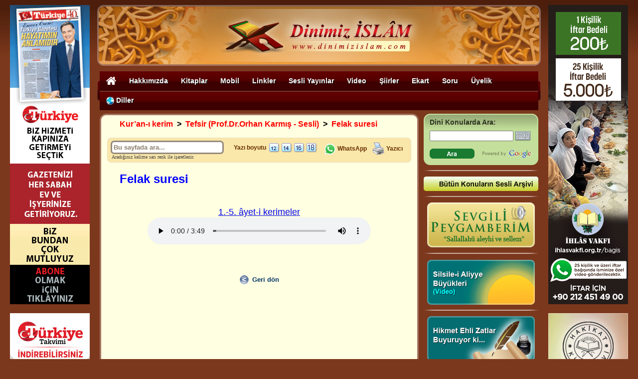

--- FILE ---
content_type: text/html
request_url: https://dinimizislam.com/detay.asp?Aid=4629
body_size: 11866
content:


<!DOCTYPE html PUBLIC "-//W3C//DTD XHTML 1.0 Transitional//EN" "http://www.w3.org/TR/xhtml1/DTD/xhtml1-transitional.dtd">
<html lang="tr">
<head>
<meta charset="utf-8">
<meta name="viewport" content="width=1366, initial-scale=0" />



<title>Felak suresi - Dinimiz İslam</title>

<meta name="description" content=" 1.-5. âyet-i kerimeler ">

<meta name="author" content="dinimiz islam" />
<link rel="canonical" href="https://dinimizislam.com/detay.asp?Aid=4629" />


<meta property="og:locale" content="tr_TR" />
<meta property="og:type" content="article" />
<meta property="og:title" content="Felak suresi - Dinimiz İslam" />

<meta property="og:description" content=" 1.-5. âyet-i kerimeler " />

<meta property="og:url" content="https://dinimizislam.com/detay.asp?Aid=4629" />
<meta property="og:image" content="https://dinimizislam.com/Resimler/dinimiz_islam_logo_sosyal_medya.jpg" />
<meta property="og:site_name" content="dinimizislam.com" />

<meta name="twitter:card" content="summary">

<meta name="twitter:description" content=" 1.-5. âyet-i kerimeler ">

<meta name="twitter:title" content="Felak suresi - Dinimiz İslam">
<meta name="twitter:domain" content="Dinimiz İslam">
<meta name="twitter:image" content="https://dinimizislam.com/Resimler/dinimiz_islam_logo_sosyal_medya.jpg">



<script type="application/ld+json">
{
  "@context": "http://schema.org",
  "inLanguage": "tr-TR",
  "mainEntityOfPage": "https://dinimizislam.com/detay.asp?Aid=4629",
  "@type": "NewsArticle",
  "headline": "Felak suresi",
  "datePublished": "2008-10-15T00:00:00+03:00",
  "dateModified": "2008-10-15T00:00:00+03:00",
  "description": " 1.-5. âyet-i kerimeler ",
  "articleBody": " 1.-5. âyet-i kerimeler ",
  "author": { "@type": "Person", "name": "dinimizislam", "url": "https://dinimizislam.com" },
  "image": { "@type": "ImageObject", "url": "https://dinimizislam.com/Resimler/dinimiz_islam_logo_sosyal_medya.jpg", "width": "700", "height": "400" },
  "publisher": { "@type": "Organization", "name": "Dinimiz İslam",
    "logo": { "@type": "ImageObject", "url": "https://dinimizislam.com/Resimler/Dinimiz_Islam_Logo_Small.png", "width": "362", "height": "64" }
  }
}
</script>



<script src="https://code.jquery.com/jquery-1.11.0.min.js"></script>

<script type="text/javascript">
function setFont12(){document.getElementById("content").style.font="16px arial";}
function setFont14(){document.getElementById("content").style.font="18px arial";}
function setFont16(){document.getElementById("content").style.font="20px arial";}
function setFont18(){document.getElementById("content").style.font="22px arial";}
</script>

<link rel="shortcut icon" href="https://dinimizislam.com/dinimizislam_icon3.png">
<link href="style.css" rel="stylesheet" type="text/css">

</head>

<body bgcolor="#7C381D" leftmargin="0" topmargin="0">

<div style="background-image:url('Resimler/zemin_logobar.gif')">

<div style="position:relative; margin:auto; width:890px;">

<div style="position:absolute; left:-175px; top:10px;">

<a href="https://www.turkiyegazetesi.com.tr/abone" target="_blank"><img src="https://dinimizislam.com/Resimler/Banners/turkiyegazetesi.gif?v=1.5" width="160" height="600" border="0" /></a>
<br><br>

<!--<a href="https://bit.ly/NamazVaktiApp" target="_blank"><img src="https://dinimizislam.com/Resimler/Banners/NamazVakti_App_SM_160x600_v4.gif" width="160" height="600" border="0" /></a>
<br><br>-->



<!--<a href="https://ihlasvakfi.org.tr/bagis/#Kurban-Bagisi" target="_blank"><img src="https://dinimizislam.com/Resimler/Banners/ih_adak_160_2020.jpg" width="160" height="600" border="0" /></a>-->



<a href="https://dinimizislam.com/detay.asp?Aid=14959" target="_blank"><img src="https://dinimizislam.com/Resimler/Banners/Turkiye_Takvimi/160x600_Android.jpg?v=2.1" width="160" height="600" border="0" /></a>

</div>

<div style="position:absolute; left:905px; top:10px;">



<a href="https://www.ihlasvakfi.org.tr/bagis" target="_blank"><img src="https://dinimizislam.com/Resimler/Banners/Iftar2026/160x600.gif" width="160" height="600" border="0" /></a>

<br><br>

<a href="https://www.hakikatkitabevi.net/books.php?listBook=tr&HKLanguage=tr" target="_blank"><img src="https://dinimizislam.com/Resimler/Banners/kitaplar.gif?v=7.0" width="160" height="600" border="0" /></a>

<br><br>

<!--<a href="https://www.ihlasvakfi.org.tr/bagis/zekat-bagisi-277.html" target="_blank"><img src="https://dinimizislam.com/Resimler/Banners/Zekat2025/160x600.gif" width="160" height="600" border="0" /></a>-->

<!--<a href="https://www.ihlasvakfi.org.tr/bagis/#Kurban-Bagisi" target="_blank"><img src="https://dinimizislam.com/Resimler/Banners/Kurban2025/ihlas_kurban_3.gif" width="160" height="600" border="0" /></a>-->

<!--<a href="https://dinimizislam.com/detay.asp?id=14835" target="_blank"><img src="https://dinimizislam.com/Resimler/Banners/NamazVakti_App_SM_160x600_v5.gif" width="160" height="600" border="0" /></a>-->

</div>
	
	<table width="890" border="0" align="center" cellpadding="0" cellspacing="0">
	  <tr> 
	    <td colspan="3"><img src="https://dinimizislam.com/Resimler/blank.gif" width="890" height="10"></td>
	  </tr>
	  	  <tr> 
	    <td><a href="https://dinimizislam.com"><img src="https://dinimizislam.com/Resimler/dinimizislam_logobar.png" width="890" height="122" border="0"></a></td>
	  </tr>
	</table>
	
	</div>
</div><link href="https://dinimizislam.com/Css/Style_Top_Nav.css?v=1.5" rel="stylesheet" type="text/css">

<!--%%%%%%%%%%%% QuickMenu JavaScript %%%%%%%%%%%*-->

<!-- Core Menu Code -->
<script type="text/JavaScript" src="https://dinimizislam.com/Js/qm.js"></script>

<!-- Add-On Core Code (Remove when not using any add-on's) -->
<style type="text/css">
.qmfv{visibility:visible !important;}.qmfh{visibility:hidden !important;}
</style>
<script type="text/JavaScript">var qmad = new Object();qmad.bvis="";qmad.bhide="";qmad.bhover="";</script>

<!-- Add-On Settings -->
<script type="text/JavaScript">

    /*Menu 0 Settings*/
    var a = qmad.qm0 = new Object();

    //the CSS accessible class name for the shadow element is 'qmshadow'
    a.shadow_offset = 5;
    a.shadow_color = "#333333";
    a.shadow_opacity = .5
    
</script>

<!-- Optional Add-On's (Must appear after core menu code) -->
<script type="text/JavaScript" src="https://dinimizislam.com/Js/qm_drop_shadow.js"></script>

<!--%%%%%%%%%%%% QuickMenu Styles [Keep in head for full validation!] %%%%%%%%%%%-->

<table width="890" border="0" align="center" cellpadding="0" cellspacing="0">
  <tr> 
    <td><img src="/Resimler/blank.gif" width="880" height="10"></td>
  </tr>
  <tr> 
    <td><table width="890" border="0" cellspacing="0" cellpadding="0">
      <tr>
        <td width="5"><img src="/Resimler/DB_xMenu_Sol.png" width="5" height="41" /></td>
        <td width="880" background="/Resimler/DB_xMenu_Bg.png"><table width="880" border="0" cellspacing="0" cellpadding="0">
          <tr>
            <td>
            
			<div id="menu-container" style="position:relative; z-index:4">

           <div id="menu-opaquetext">
             
				<div style="float:left; width:880px;">
          
                <!--%%%%%%%%%%%% QuickMenu Stucture %%%%%%%%%%%*-->
    
                  <div id="qm0" class="qmmc">

                        <a href="https://dinimizislam.com/" title="Ana Sayfa"><img src="/Resimler/home_icon.png" border="0" align="absmiddle" width="20" /></a>

                        <a href="https://dinimizislam.com/detay.asp?Aid=13794">Hakkımızda</a>
                    
                            <div>
                            <a href="https://dinimizislam.com/detay.asp?Aid=13794">Açıklama</a>
                            <a href="https://dinimizislam.com/detay.asp?Aid=13795">Kaynak Eserler</a>
                            <a href="https://dinimizislam.com/detay.asp?Aid=13796">Türkiye Gazetesi</a>
                            </div>

                        <a href="http://www.hakikatkitabevi.net/books.php?listBook=tr&HKLanguage=tr">Kitaplar</a>
                    
                            <div>
                            <a href="https://dinimizislam.com/hakikatkitabevi/" style="font-family:Arial; font-weight:900; background-color:#00a497; color:#FFFFFF"><strong>HAKÎKAT KİTÂBEVİ</strong></a>
                            <a href="http://www.hakikatkitabevi.net/books.php?listBook=tr&HKLanguage=tr" target="_blank">Kitapları SİPARİŞ VER</a>
                            <a href="https://dinimizislam.com/hakikatkitabevi/dinle.asp">Kitapları DİNLE</a>
                            <a href="https://dinimizislam.com/hakikatkitabevi/indir.asp">Kitapları İNDİR (MP3)</a>
                            <a href="https://dinimizislam.com/hakikatkitabevi/indir_pdf.asp">Kitapları İNDİR (PDF)</a>
                            <a href="https://dinimizislam.com/hakikatkitabevi/indir_epub.asp">Kitapları İNDİR (EPUB)</a>
                            <a href="https://dinimizislam.com/hakikatkitabevi/onlineoku.asp">Kitapları OKU</a>                            
                            <a href="https://dinimizislam.com/hakikatkitabevi/">Hakikat Kitabevi Mobile</a>
								<div>
                                <a href="https://dinimizislam.com/hakikatkitabevi/iphone-nasil.asp">Sesli olarak nasıl dinlerim?</a>
                                <a href="https://dinimizislam.com/hakikatkitabevi/iphone-anaekran.asp">Ana ekrana nasıl eklerim?</a>
								<a href="https://dinimizislam.com/hakikatkitabevi/iphone-indir.asp">İndirerek nasıl okurum?</a>
                                </div>
                            <a href="https://dinimizislam.com/hakikatkitabevi/">Hakikat Kitabevi Yayınları</a>
                                <div>
								<a href="http://www.hakikatkitabevi.net/?listBook=tr">TÜRKÇE (Türkçe)</a>
								<a href="http://www.hakikatkitabevi.net/?listBook=en">ENGLISH (İngilizce)</a>
								<a href="http://www.hakikatkitabevi.net/?listBook=de">DEUTSCH (Almanca)</a>
								<a href="http://www.hakikatkitabevi.net/?listBook=fr">FRANÇAIS (Fransızca)</a>
								<a href="http://www.hakikatkitabevi.net/?listBook=es">ESPAÑOL (İspanyolca)</a>
								<a href="http://www.hakikatkitabevi.net/?listBook=sh">SHQIP (Arnavutça)</a>
								<a href="http://www.hakikatkitabevi.net/?listBook=ba">BOSANSKI (Boşnakça)</a>
								<a href="http://www.hakikatkitabevi.net/?listBook=pl">POLSKI (Lehçe)</a>
								<a href="http://www.hakikatkitabevi.net/?listBook=ru">&#1055;&#1054; &#1056;&#1059;&#1057;&#1057;&#1050;&#1048; (Rusça)</a>
								<a href="http://www.hakikatkitabevi.net/?listBook=bg">&#1041;&#1066;&#1051;&#1043;&#1040;&#1056;&#1057;&#1050;&#1048; (Bulgarca)</a>
								<a href="http://www.hakikatkitabevi.net/?listBook=ar">&#1575;&#1604;&#1593;&#1585;&#1576;&#1610;&#1577; (Arapça)</a>
								<a href="http://www.hakikatkitabevi.net/?listBook=so">SOOMAALIGA (Somalice)</a>
								<a href="http://www.hakikatkitabevi.net/?listBook=ge">&#4325;&#4304;&#4320;&#4311;&#4323;&#4314;&#4312; (Gürcüce)</a>
								<a href="http://www.hakikatkitabevi.net/?listBook=cn">&#20013;&#25991; (Çince)</a>
                                </div>
                            </div>
                        
                        
						<a href="https://dinimizislam.com/detay.asp?id=13625">Mobil</a>
                    
                            <div>
                            	<a href="https://dinimizislam.com/detay.asp?Aid=14836"><img src="/Resimler/apple_icon.png" border="0" style="width:16px; float:left; margin-right:5px" /> Apple Uygulamalar</a>
                                <a href="https://dinimizislam.com/detay.asp?id=14837"><img src="/Resimler/android_icon.png" border="0" style="width:16px; float:left; margin-right:5px" /> Android Uygulamalar</a>
									
                            <!--<a href="https://dinimizislam.com/detay.asp?id=14835"><img src="/Resimler/iphone_icon.gif" border="0" style="float:left; margin-right:5px" /> Mobil Uygulamalar</a>-->
							
								<!--
								<div>
								<a href="https://dinimizislam.com/detay.asp?id=14836" style="font-family:Arial; font-weight:900; background-color:#454545; color:#FFFFFF"><strong>Apple Uygulamalar</strong></a>
								<a href="https://dinimizislam.com/Radyo.asp"><img src="/Resimler/apple_icon.png" border="0" style="width:16px; float:left; margin-right:5px" /> Dinimiz İslam Radyo</a>
								<a href="https://itunes.apple.com/tr/app/hakikat-kitabevi-ekitap/id765150519?mt=8" target="_blank"><img src="/Resimler/apple_icon.png" border="0" style="width:16px; float:left; margin-right:5px" /> Hakikat Kitabevi eKitap</a>
								<a href="https://itunes.apple.com/tr/app/namazvakti/id413953686?mt=8" target="_blank"><img src="/Resimler/apple_icon.png" border="0" style="width:16px; float:left; margin-right:5px" /> Namaz Vakti</a>
								<a href="https://dinimizislam.com/detay.asp?id=14837" style="font-family:Arial; font-weight:900; background-color:#88c300; color:#FFFFFF"><strong>Android Uygulamalar</strong></a>
								<a href="https://dinimizislam.com/Radyo.asp"><img src="/Resimler/android_icon.png" border="0" style="width:16px; float:left; margin-right:5px" />Dinimiz İslam Radyo</a>
								<a href="https://play.google.com/store/apps/details?id=com.HakikatKitabeviEkitap&hl=tr" target="_blank"><img src="/Resimler/android_icon.png" border="0" style="width:16px; float:left; margin-right:5px" />Hakikat Kitabevi eKitap</a>
								<a href="https://dinimizislam.com/detay.asp?Aid=14838" target="_blank"><img src="/Resimler/android_icon.png" border="0" style="width:16px; float:left; margin-right:5px" />Namaz Vakitleri</a>
								<a href="https://play.google.com/store/apps/details?id=namaz.Vakitleri.internetsiz&hl=tr" target="_blank"><img src="/Resimler/android_icon.png" border="0" style="width:16px; float:left; margin-right:5px" />Namaz Vakitleri İnternetsiz</a>
								<a href="https://play.google.com/store/apps/details?id=org.acarca.nesimi.takvim&hl=tr" target="_blank"><img src="/Resimler/android_icon.png" border="0" style="width:16px; float:left; margin-right:5px" />Türkiye Takvimi</a>
								</div>-->
								
							
							<a href="https://dinimizislam.com/detay.asp?id=14831"><img src="/Resimler/globe-icon.png" border="0" style="float:left; margin-right:5px"/> Mobil Siteler</a>
								<!--
								<div>
								<a href="https://dinimizislam.com/detay.asp?Aid=14833" rel="nofollow">Dinimiz İslam Mobil</a>
								<a href="https://dinimizislam.com/detay.asp?Aid=14834">Ramazan Günlügü Mobil</a>
								<a href="https://dinimizislam.com/hakikatkitabevi/iphone-nasil.asp"> Hakikat Kitabevi Mobil</a>
								<a href="https://dinimizislam.com/detay.asp?Aid=14830">Namaz Vakti Mobil</a>
								<a href="http://www.turktakvim.com">Türkiye Takvimi Mobil</a>
								<a href="https://dinimizislam.com/detay.asp?Aid=14832">Huzura Doğru TV Mobil</a>
								</div>
								-->
							</div>
                        	
                        <a href="https://dinimizislam.com/linkler.asp">Linkler</a>                        
                        
                        <a href="https://dinimizislam.com/detay.asp?id=13608">Sesli Yayınlar</a>
                        
                            <div>
							<a href="https://dinimizislam.com/detay.asp?Aid=13609">Çocuk Serisi</a>
							<a href="https://dinimizislam.com/detay.asp?Aid=13610">Eshab-ı Kiram Serisi </a>
							<a href="https://dinimizislam.com/detay.asp?Aid=13611">Evliyalar Serisi </a>
							<a href="https://dinimizislam.com/hakikatkitabevi/">Hakikat Kitabevi Yayınları (Sesli)</a>
							<a href="https://dinimizislam.com/detay.asp?Aid=13613">İlahiler</a>
							<!--<a href="https://dinimizislam.com/radyo.asp" target="_blank">İNTERNET RADYOSU</a>-->
							<a href="https://dinimizislam.com/detay.asp?id=4188">Kur'an-ı Kerim (Sesli ve Yazılı) </a>
							<a href="https://dinimizislam.com/detay.asp?id=4443">Kur'an-ı Kerim Tefsiri (Prof. Dr. Orhan Karmış)</a>
							<a href="https://dinimizislam.com/detay.asp?id=15016">Elifba Dersleri (19 Ders)</a>
							<a href="https://dinimizislam.com/detay.asp?Aid=13618">Mehter Marşları </a>
							<a href="https://dinimizislam.com/detay.asp?Aid=13619">Sesli Caliyet-ül Ekdar </a>
							<!--<a href="https://dinimizislam.com/detay.asp?aid=13620">Sesli Dualar </a>-->
							<a href="https://dinimizislam.com/butunsesler.asp">Sesli Soru ve Cevaplar</a>
							<a href="https://dinimizislam.com/detay.asp?Aid=13622">Sesli Şiirler</a>                            
							<a href="https://dinimizislam.com/detay.asp?Aid=13623">Sevgili Peygamberim</a>
							<a href="https://dinimizislam.com/detay.asp?Aid=13624">Tarih Serisi</a>
                            </div>
                           
                        
                        <a href="#">Video</a>                        
                    
                            <div>
							<a href="https://dinimizislam.com/detay.asp?Aid=4419">Hakikat Kitabevi Tanıtımı</a>
							<a href="https://dinimizislam.com/detay.asp?Aid=13764">Dinimiz İslam Tanıtımı</a>
							<a href="https://dinimizislam.com/video/default.asp?id=1">Evliyaların Hayatları (Filmler)</a>
							<a href="https://dinimizislam.com/detay.asp?Aid=4787">Silsile-i Aliyye Büyükleri</a>
							<a href="https://dinimizislam.com/video/huzuradogru.asp">Huzura Doğru (Osman Ünlü)</a>
							<a href="https://dinimizislam.com/video/islamvetoplum.asp">İslam ve Toplum (Osman Ünlü)</a>
							<a href="https://dinimizislam.com/video/gonulpinari.asp">Gönül Pınarı (Osman Ünlü)</a>
							<a href="https://dinimizislam.com/detay.asp?aid=4420">Namaz Kılmayı Öğreniyorum</a>
							<a href="https://dinimizislam.com/detay.asp?id=14898">Kur’an-ı Kerim Hatm-i Şerif (Sedat Özdal)</a>
							<a href="https://dinimizislam.com/detay.asp?id=14563">Sureler ve Namaz Duaları</a>
							<a href="https://dinimizislam.com/detay.asp?Aid=4319">Elifba Dersleri</a>
							<a href="https://dinimizislam.com/detay.asp?Aid=4344">Tecvid Dersleri</a>
                            </div>
                                            
                        <!--
						<a href="http://www.huzuradogru.tv" target="_blank">TV</a>
                            
                        <a href="https://dinimizislam.com/detay.asp?Aid=4819">Kıble</a>
						-->
                        
                        <a href="https://dinimizislam.com/detay.asp?id=2021">Şiirler</a>                        

                        <a href="https://dinimizislam.com/dini-ekart/" target="_blank">Ekart</a>

                        <a href="https://dinimizislam.com/detay.asp?Aid=13799">Soru</a>
                        
                        <a href="https://dinimizislam.com/detay.asp?Aid=13800">Üyelik</a>

                        <a href="#"><img src="/Resimler/globe-icon.png" align="absmiddle" border="0" /> Diller</a>

                            <div style="width:120px;">
                            <a href="https://gozelislam.com/" rel="nofollow" target="_blank">Azərbaycan dili</a>
                            <a href="https://www.viaraislam.com/" target="_blank">Български</a>
                            <a href="https://www.myreligionislam.com/" target="_blank">English</a>
                            <a href="https://www.notrereligionislam.com/" target="_blank">Français</a>
                            <a href="https://www.islamdini.kz/" target="_blank">Қазақша</a>
                            <a href="http://islamdini.kg/" target="_blank">Кыргызча</a>
                            <a href="https://www.veraislam.ru/" target="_blank">Русский</a>
                            <!--<a href="https://dinimizislam.com/">Türkçe</a>-->
                            </div>
                        
                    <span class="qmclear">&nbsp;</span>
                  </div>
                    
                    
                    <!--%%%%%%%%%%%% QuickMenu Create Menu (menu id, is vertical, show timer (ms), hide timer (ms), on click) %%%%%%%%%%%*-->
                  <script type="text/JavaScript">qm_create(0,false,0,500,false)</script>
                  
                </div>
                             
           </div>
        
           <div id="menu-translucentbkg">
               
           </div>
        
        </div>            
            
            </td>
          </tr>
        </table></td>
        <td width="5"><img src="/Resimler/DB_xMenu_Sag.png" width="5" height="41" /></td>
      </tr>

    </table></td>
  </tr>
  <tr> 
    <td><img src="/Resimler/blank.gif" width="880" height="7"></td>
  </tr>
</table>


<table width="880" border="0" align="center" cellpadding="0" cellspacing="0">
  <tr valign="top">
    <td width="640"><table width="640" border="0" cellspacing="0" cellpadding="0">
        <tr> 
          <td colspan="3"><img src="Resimler/sayfa_ust.gif" width="640" height="12"></td>
        </tr>
        <tr> 
          <td width="3" valign="top" bgcolor="#A47461"><img src="Resimler/blank.gif" width="3" height="1850"></td>
          <td width="634" height="900" align="center" valign="top" bgcolor="#FFFFE1">


		  <table width="560" border="0" cellspacing="0" cellpadding="0">
              <tr>
                <td><table width="560" border="0" align="center" cellpadding="0" cellspacing="0">
                    <tr>
                      <td>
                      <div class="breadcrumb" align="left">
                      <a href='detay.asp?id=3' class='yol'>Kur’an-ı kerim</a><span class='yol'><font color=black><b>&nbsp;&nbsp;>&nbsp;&nbsp;</b></font></span><a href='detay.asp?id=4443' class='yol'>Tefsir (Prof.Dr.Orhan Karmış - Sesli)</a><span class='yol'><font color=black><b>&nbsp;&nbsp;>&nbsp;&nbsp;</b></font></span><a href='detay.asp?Aid=4629' class='yol'>Felak suresi</a>
                      <br>
                      <br>		  
                        
                        </div>		  
                      </td>
                    </tr>
                  </table></td>
              </tr>
			</table>

            


			<table width="610" border="0" cellspacing="0" cellpadding="0">
			
              <tr> 
                <td width="7"><img src="Resimler/toolsbar_left.gif" width="7" height="50"></td>
                <td width="248" height="50" background="Resimler/toolsbar_bg.gif" style="padding-left:0px"
                >
                <input type="text" id="text-search" style="font:13px Arial; font-weight:bold; line-height:13px; width:215px; padding:3px; border:3px #968b7d solid; color:#8b7d6b; -webkit-border-radius: 7px; -moz-border-radius: 7px; border-radius: 7px;" value="Bu sayfada ara..." onfocus="this.value=''" onblur="if(this.value=='')this.value='Bu sayfada ara...'"/><span style="font:10px Verdana; color:#444444;"><br />&nbsp;Aradığınız kelime sarı renk ile işaretlenir.</span>
                </td>
				<td width="178" valign="top" background="Resimler/toolsbar_bg.gif" style="padding-top:10px;"><div align="left"><span class="tools">Yazı boyutu&nbsp;&nbsp;</span><img src="Resimler/font-size-12px.gif" align="absmiddle" class="cursor-mano" onclick="setFont12()">&nbsp;<img src="Resimler/font-size-14px.gif" align="absmiddle" class="cursor-mano" onclick="setFont14()">&nbsp;<img src="Resimler/font-size-16px.gif" align="absmiddle" class="cursor-mano" onclick="setFont16()">&nbsp;<img src="Resimler/font-size-18px.gif" width="21" height="19" align="absmiddle" class="cursor-mano" onclick="setFont18()"></div></td>
				<td width="170" align="right" valign="top" background="Resimler/toolsbar_bg.gif" style="padding-right:10px; padding-top:10px "><div align="right"><a href="https://api.whatsapp.com/send?text=Felak suresi https://dinimizislam.com/detay.asp?Aid=4629" target="_blank" class="tools"><img src="Resimler/whatsapp-icon.png" width="24" height="24" border="0" align="absmiddle"> 
				     WhatsApp</a>&nbsp;&nbsp;&nbsp;<img src="Resimler/print_icon.gif" width="23" height="24" align="absmiddle"> 
			    <a href="print.asp?Aid=4629" target="_blank" class="tools">Yazıcı</a></div></td>
                <td width="7"><img src="Resimler/toolsbar_right.gif" width="7" height="50"></td>
              </tr>
			    
                <tr> 
                	<td colspan="5">&nbsp;</td>
                </tr>
            </table>			


				<style type="text/css">
                .highlight {
                    background-color: #fff34d;
                    -moz-border-radius: 5px; /* FF1+ */
                    -webkit-border-radius: 5px; /* Saf3-4 */
                    border-radius: 5px; /* Opera 10.5, IE 9, Saf5, Chrome */
                    -moz-box-shadow: 0 1px 4px rgba(0, 0, 0, 0.7); /* FF3.5+ */
                    -webkit-box-shadow: 0 1px 4px rgba(0, 0, 0, 0.7); /* Saf3.0+, Chrome */
                    box-shadow: 0 1px 4px rgba(0, 0, 0, 0.7); /* Opera 10.5+, IE 9.0 */
                }

                .highlight {
                    padding:1px 4px;
                    margin:0 -4px;
                }
                </style>  			  


                <table width="560" border="0" align="center" cellpadding="0" cellspacing="0">
				                
              <tr> 
                <td height="30">

				

                <div align="left"><span class="baslik">Felak suresi</span></div></td>
              </tr>
              <tr> 
                <td><div align="left"><br><div class="metin" id="content"><BR>
<DIV align=center><A href="https://dinimizislam.com/Download/SesliYayinlar/Tefsir/1052.mp3">1.-5. âyet-i kerimeler</A></DIV>
<DIV align=center><audio controls="" style="width:80%; margin:auto;"><source src="https://dinimizislam.com/Download/SesliYayinlar/Tefsir/1052.mp3" type="audio/mpeg"></audio></DIV><BR><BR></div></div></td>
              </tr>
              <tr> 
                <td>&nbsp;</td>
              </tr>
              <tr> 
                <td align="center">
				<table border="0" cellspacing="0" cellpadding="0" id="table1">
                    <tr> 
                      <td width="25"><img src="Resimler/geridon.gif" width="18" height="18"></td>
                      <td class="tavsiye"><a href="javascript:history.go(-1)" class="geridon">Geri dön</a></td>
                    </tr>
                  </table></td>
              </tr>
              
            </table>
            

            <script type="text/javascript" src="Js/highlight.js"></script>
            <script type="text/javascript">
            $(function() {
                $('#text-search').bind('keyup change', function(ev) {
                    var searchTerm = $(this).val();
			        if(searchTerm != " ") {
                        $('#content').removeHighlight();
                        if ( searchTerm ) {
                            $('#content').highlight( searchTerm );
                        }
                    }
                });
            });
            </script>   		  

          </td>
          <td width="3" valign="top" bgcolor="#A47461"><img src="Resimler/blank.gif" width="3" height="30"></td>
        </tr>
        <tr> 
          <td colspan="3"><img src="Resimler/sayfa_alt.gif" width="640" height="12"></td>
        </tr>
      </table></td>
    <td width="10">&nbsp;</td>
    <td width="230">
	<script language="javascript">
<!--
function MM_openBrWindow(theURL,winName,features) { //v2.0
  window.open(theURL,winName,features);
}
//-->
</script>

<script language="JavaScript">
<!--
function validateForm2(form){
{
  var don
  don=true;  
      
  if (document.QForm2.q.value=="")
   {
   alert ("Lütfen aradığınız kelime veya konuyu giriniz!");
   document.QForm2.q.focus();
   don=false;
   return don;
   }
   }
   } 
//-->
</script>

<script>
function ekle(obj)
{
document.QForm2.q.value+=obj.value
}
</script>

<script language="javascript">
<!--
var win = null;
function NewWindow(mypage,myname,w,h,scroll){
LeftPosition = (screen.width) ? (screen.width-w)/2 : 0;
TopPosition = (screen.height) ? (screen.height-h)/2 : 0;
settings =
'height='+h+',width='+w+',top='+TopPosition+',left='+LeftPosition+',scrollbars='+scroll+',resizable'
win = window.open(mypage,myname,settings)
}

//-->
</script>
<script language="JavaScript" type="text/JavaScript">
<!--
function MM_findObj(n, d) { //v4.01
  var p,i,x;  if(!d) d=document; if((p=n.indexOf("?"))>0&&parent.frames.length) {
    d=parent.frames[n.substring(p+1)].document; n=n.substring(0,p);}
  if(!(x=d[n])&&d.all) x=d.all[n]; for (i=0;!x&&i<d.forms.length;i++) x=d.forms[i][n];
  for(i=0;!x&&d.layers&&i<d.layers.length;i++) x=MM_findObj(n,d.layers[i].document);
  if(!x && d.getElementById) x=d.getElementById(n); return x;
}

function MM_showHideLayers() { //v6.0
  var i,p,v,obj,args=MM_showHideLayers.arguments;
  for (i=0; i<(args.length-2); i+=3) if ((obj=MM_findObj(args[i]))!=null) { v=args[i+2];
    if (obj.style) { obj=obj.style; v=(v=='show')?'visible':(v=='hide')?'hidden':v; }
    obj.visibility=v; }
}
//-->
</script>

<div id="turkceklavye" style="position:absolute; top:303px; width:230; z-index:1; visibility: hidden"> 
  <table width="230" border="0" align="right" cellpadding="0" cellspacing="2" bgcolor="#CC0000">
	<tr> 
	  <td bgcolor="#CC0000" align="right" height="20"> 
		<table width="100%" border="0" cellspacing="0" cellpadding="0">
		  <tr> 
			<td class="turkceklavye" width="80%">&nbsp;&nbsp;TÜRKÇE 
			  KLAVYE</td>
			<td align="right" width="20%" class="kapat"><a href="javascript:;" class="kapat" onClick="MM_showHideLayers('turkceklavye','','hide')">X</a>&nbsp;&nbsp;</td>
		  </tr>
		</table>
	  </td>
	</tr>
	<tr> 
	  <td bgcolor="#F5F5F5" valign="top"> 
		<table border="0" align="center" cellpadding="0" cellspacing="0">
		  <tr> 
			<td height="5" align="center"></td>
		  </tr>
		  <tr> 
			<td class="turkcekarakter" align="center">Türkçe karakterler</td>
		  </tr>
		  <tr> 
			<td height="4" align="center"></td>
		  </tr>
		  <tr> 
			<td align="center"> 
			  <input type="button" name="metinK1" value="î" onClick="ekle(this)" class="input-klavye">&nbsp;
			  <input type="button" name="metinK2" value="â" onClick="ekle(this)" class="input-klavye">&nbsp;
			  <input type="button" name="metinK3" value="û" onClick="ekle(this)" class="input-klavye">&nbsp;
			  <input type="button" name="metinK4" value="ç" onClick="ekle(this)" class="input-klavye">&nbsp;
			  <input type="button" name="metinK5" value="ş" onClick="ekle(this)" class="input-klavye"><br>
			  <img src="Resimler/blank.gif" width="40" height="5"><br>
			  <input type="button" name="metinK6" value="ğ" onClick="ekle(this)" class="input-klavye">&nbsp;
			  <input type="button" name="metinK7" value="ö" onClick="ekle(this)" class="input-klavye">&nbsp;
			  <input type="button" name="metinK8" value="ü" onClick="ekle(this)" class="input-klavye">&nbsp;
			  <input type="button" name="metinK9" value="ı" onClick="ekle(this)" class="input-klavye">&nbsp;
			  <input type="button" name="metinB9" value="İ" onClick="ekle(this)" class="input-klavye">
			</td>
		  </tr>
		  <tr> 
			<td height="5" align="center"></td>
		  </tr>
		</table>
	  </td>
	</tr>
  </table>
</div>
<table width="230" border="0" cellspacing="0" cellpadding="0">
  <tr> 
          <td height="34" align="right" background="Resimler/arama_baslik.gif"><table width="206" border="0" align="center" cellpadding="0" cellspacing="0">
        <tr> 
          <td width="105"><span style="font:14px Arial; font-weight:bold; color:#2B321F">Dini Konularda Ara:</span></td>
          <!--<td width="101" align="right"><a href="javascript:;" onClick="MM_showHideLayers('turkceklavye','','show')" style="text-decoration:none"><font size="1" face="Tahoma" color="#D20000"> 
            T&uuml;rk&ccedil;e Klavye </font><img src="Resimler/klavye_icon.gif" width="32" height="17" border="0" align="absmiddle"></a></td>-->
        </tr>
      </table>
      </td>
  </tr>
  <tr> 
    <td bgcolor="#C4DF9B">
       <script type="text/javascript" src="Js/keyboard.js" charset="UTF-8"></script>
	   <link rel="stylesheet" type="text/css" href="Css/keyboard.css">
       <table width="206" border="0" align="center" cellpadding="0" cellspacing="0">
        <tr>
          <td align="center">
			<!-- Google CSE Search Box Begins  -->
			<TABLE border="0" cellpadding="0" cellspacing="0"><tr>
			<form action="//dinimizislam.com/search_google_cse.asp" name="QForm2" onsubmit="return validateForm2(this)"> 
			<tr>
			<td>
			<input type="text" name="q" class="keyboardInput" style="width:160px;" /><br><img src="Resimler/blank.gif" width="206" height="15"><br>
			<table width="206" border="0" cellspacing="0" cellpadding="0">
			  <tr>
				<td width="77"><input type="image" src="Resimler/google_ara.gif" value="Ara" /></td>
				<td width="129" align="right"><img src="Resimler/poweredbygoogle.gif" width="102" height="20"></td>
			  </tr>
			</table>
			
			</td>
			</tr>
			</form>
			</TABLE>
		  </td>
        </tr>
      </table></td>
  </tr>
  <tr> 
    <td><img src="Resimler/arama_alt.gif" width="230" height="13"></td>
  </tr>
</table>
<script type="text/javascript">
<!--
function MM_preloadImages() { //v3.0
  var d=document; if(d.images){ if(!d.MM_p) d.MM_p=new Array();
    var i,j=d.MM_p.length,a=MM_preloadImages.arguments; for(i=0; i<a.length; i++)
    if (a[i].indexOf("#")!=0){ d.MM_p[j]=new Image; d.MM_p[j++].src=a[i];}}
}

function MM_swapImgRestore() { //v3.0
  var i,x,a=document.MM_sr; for(i=0;a&&i<a.length&&(x=a[i])&&x.oSrc;i++) x.src=x.oSrc;
}

function MM_findObj(n, d) { //v4.01
  var p,i,x;  if(!d) d=document; if((p=n.indexOf("?"))>0&&parent.frames.length) {
    d=parent.frames[n.substring(p+1)].document; n=n.substring(0,p);}
  if(!(x=d[n])&&d.all) x=d.all[n]; for (i=0;!x&&i<d.forms.length;i++) x=d.forms[i][n];
  for(i=0;!x&&d.layers&&i<d.layers.length;i++) x=MM_findObj(n,d.layers[i].document);
  if(!x && d.getElementById) x=d.getElementById(n); return x;
}

function MM_swapImage() { //v3.0
  var i,j=0,x,a=MM_swapImage.arguments; document.MM_sr=new Array; for(i=0;i<(a.length-2);i+=3)
   if ((x=MM_findObj(a[i]))!=null){document.MM_sr[j++]=x; if(!x.oSrc) x.oSrc=x.src; x.src=a[i+2];}
}
//-->
</script> 

<table width="230" height="22" border="0" cellpadding="0" cellspacing="0">
  <tr> 
    <td align="center">

	 
	<table width="230" height="22" border="0" cellpadding="0" cellspacing="0" id="table28">
  <tr> 
    <td><table width="230" height="23" border="0" cellpadding="0" cellspacing="0" id="table3">
      <tr>
        <td height="23"><font size="1"><img src="https://dinimizislam.com/Resimler/sagblok_ara.gif" width="230" height="2"></font></td>
      </tr>
    </table>
    <table width="230" height="46" border="0" cellpadding="0" cellspacing="0" id="table4">

      <tr>
        <td align="center"><a href="https://dinimizislam.com/butunsesler.asp" target="_blank"><img src="https://dinimizislam.com/Resimler/ButunSesler.gif"></a></td>
      </tr>
      <tr>
        <td height="23"><font size="1"><img src="https://dinimizislam.com/Resimler/sagblok_ara.gif" width="230" height="2"></font></td>
      </tr>
    </table>
      <table width="230" border="0" cellspacing="0" cellpadding="0">
        <tr>
          <td align="center"><a href="https://dinimizislam.com/sevgilipeygamberim" target="_blank"><img src="https://dinimizislam.com/Resimler/Sevgili_Peygamberim.png" alt="detay.asp?Aid=4787" name="Image11" width="216" border="0"></a></td>
        </tr>
      </table>
      <table width="230" height="25" border="0" cellpadding="0" cellspacing="0" id="table">
        <tr>
          <td><img src="https://dinimizislam.com/Resimler/sagblok_ara.gif" width="230" height="2"></td>
        </tr>
      </table>
      <table width="230" border="0" cellspacing="0" cellpadding="0">
  <tr>
    <td align="center"><a href="https://dinimizislam.com/detay.asp?Aid=4787" target="_blank"><img src="https://dinimizislam.com/Resimler/button_Silsile_2.png" alt="detay.asp?Aid=4787" name="Image11" width="216" border="0"></a></td>
  </tr>
</table>
      <table width="230" height="23" border="0" cellpadding="0" cellspacing="0" id="table31">
        <tr>
          <td height="23"><font size="1"><img src="https://dinimizislam.com/Resimler/sagblok_ara.gif" width="230" height="2"></font></td>
        </tr>
      </table>
      <table width="230" height="23" border="0" cellpadding="0" cellspacing="0" id="table9">
      	<tr>
          <td height="23"><div align="center"><a href="https://dinimizislam.com/detay.asp?id=27" target="_blank"><img src="https://dinimizislam.com/Resimler/button_Hikmet3.png" width="216" border="0"></a></div></td>
        </tr>
      </table>
      <table width="230" height="23" border="0" cellpadding="0" cellspacing="0" id="table12">
        <tr>
          <td height="23"><font size="1"><img src="https://dinimizislam.com/Resimler/sagblok_ara.gif" width="230" height="2"></font></td>
        </tr>
      </table>
      <table width="230" height="22" border="0" cellpadding="0" cellspacing="0" id="table29">
  <tr> 
    <td></td>
  </tr>
  <tr> 
    <td align="center"><a href="https://dinimizislam.com/radyo.asp" target="_blank" onMouseOver="MM_swapImage('Image9','','https://dinimizislam.com/Resimler/button_Radyo_on.gif',1)" onMouseOut="MM_swapImgRestore()"><img src="https://dinimizislam.com/Resimler/button_Radyo_off.gif" name="Image9" width="216" height="58" border="0"></a></td>
  </tr>
</table>	</td>
  </tr>
  </table></td>
  </tr>
</table>

  <!-- 
<table width="230" height="22" border="0" cellpadding="0" cellspacing="0">
  <tr> 
    <td>
<table width="230" height="22" border="0" cellpadding="0" cellspacing="0" id="table6">
 
  <tr> 
    <td>
<table width="230" height="22" border="0" cellpadding="0" cellspacing="0" id="table8">
  <tr> 
    <td><img src="https://dinimizislam.com/Resimler/sagblok_ara.gif" width="230" height="2"></td>
  </tr>
</table>	</td>
  </tr>

  <tr> 
    <td><table width="230" border="0" cellspacing="0" cellpadding="0">
      <tr>
        <td><table width="216" border="0" align="center" cellpadding="0" cellspacing="0">
            <tr>
              <td height="358" valign="top" background="https://dinimizislam.com/Resimler/TurkTakvim_Bg.png"><table width="216" border="0" cellspacing="0" cellpadding="0">
                  <tr>
                    <td height="41">&nbsp;</td>
                  </tr>
                  <tr>
                    <td><center>
                      <iframe src="http://gadget.turktakvim.com/" width="155" height="300" scrolling="No" frameborder="0"></iframe>
                    </center></td>
                  </tr>
              </table></td>
            </tr>
        </table></td>
      </tr>
    </table></td>
  </tr>

  <tr> 
    <td>
<table width="230" height="22" border="0" cellpadding="0" cellspacing="0" id="table37">
  <tr> 
    <td><img src="https://dinimizislam.com/Resimler/sagblok_ara.gif" width="230" height="2"></td>
  </tr>
</table>
	</td>
  </tr>

  <tr> 
    <td></td>
  </tr>
  <tr> 
    <td></td>
  </tr>
</table>
	</td>
  </tr>
</table>
    -->

<table width="230" border="0" cellspacing="0" cellpadding="0" id="table1">
  <tr> 
    <td align="center">
<table width="230" height="22" border="0" cellpadding="0" cellspacing="0" id="table5">
  <tr> 
    <td><img src="https://dinimizislam.com/Resimler/sagblok_ara.gif" width="230" height="2"></td>
  </tr>
</table>
	</td>
  </tr>
  <tr> 
    <td align="center">
	<a href="https://dinimizislam.com/hakikatkitabevi/" target="_blank"><img src="https://dinimizislam.com/Resimler/tamilmihal_sesli.gif" width="203" height="121" border="0"></a></td>
  </tr>
</table>
<table width="230" border="0" cellspacing="0" cellpadding="0" id="table35">
  <tr> 
    <td align="center">
<table width="230" height="22" border="0" cellpadding="0" cellspacing="0" id="table36">
  <tr> 
    <td><img src="https://dinimizislam.com/Resimler/sagblok_ara.gif" width="230" height="2"></td>
  </tr>
</table>
	</td>
  </tr>
  <tr>
    <td align="center" bgcolor="#FFF6E1" height="45">
	
	<a target="_blank" href="https://www.ihlasvakfi.org.tr/bagis/" style="text-decoration:none; color:#039; font-family:Arial; font-size:14px; font-weight:bold;" ><span style="font-size:16px;">İhlas Vakfı</span><br>Dünya İçin Paylaşma Vakti</a></td>
  </tr>
	<tr>
		<td align="center">
    	<iframe src="https://www.youtube.com/embed/Fur-BH5XdFc?rel=0&amp;mute=0" width="230" height="173" frameborder="0" allow="autoplay; encrypted-media" allowfullscreen></iframe>
        </td>
      </tr>
	<tr>
    <td align="center" bgcolor="#FFF6E1" height="35">
	<a target="_blank" href="https://www.ihlasvakfi.org.tr/bagis/" style=" text-decoration:none; color:#039; font-family:Arial; font-size:13px; font-weight:bold;" >Online Bağış Yapmak İçin</a></td>

  </tr>
</table>
<table width="230" height="22" border="0" cellpadding="0" cellspacing="0" id="table2">
  <tr> 
    <td><img src="https://dinimizislam.com/Resimler/sagblok_ara.gif" width="230" height="2"></td>
  </tr>
</table>
<table width="230" border="0" cellspacing="0" cellpadding="0">
  <tr> 
    <td align="center"><a href="https://dinimizislam.com/detay.asp?Aid=13798"><img 

src="https://dinimizislam.com/Resimler/cocuklar_icin.gif" width="220" height="91" border="0"></a></td>
  </tr>
</table>
    </td>
  </tr>
</table>

<table width="880" border="0" align="center" cellpadding="0" cellspacing="0">
  <tr> 
    <td colspan="3"><img src="https://dinimizislam.com/Resimler/blank.gif" width="880" height="20"></td>
  </tr>
  <tr> 
    <td width="125" valign="top">
	<table border="0" align="center" cellpadding="0" cellspacing="0" width="120">
        <tr> 
          <td align="center"><span class="tarih">Güncelleme Tarihi<br>
            <b> 
            26 Ocak 2026 Pazartesi</b></span></td>
        </tr>
      </table></td>
    <td width="648" align="center"><span class="uyari">Sitemizdeki bilgiler, bütün 
      insanların istifadesi için hazırlanmıştır. <br>
      Orijinaline sadık kalmak şartıyla, izin almaya gerek kalmadan, <br>
      herkes istediği gibi alıp istifade edebilir.</span>
     <!-- <table width="638" border="0" align="center" cellpadding="0" cellspacing="0">
        <tr>
          <td width="638" height="50" align="center">
          <style>
		  .ziyaretci1 {
			font-family: Verdana;
			font-size: 11px;
			color: #FFFFFF;
			text-decoration: none;
		  }
		  .ziyaretci1:hover {
			font-family: Verdana;
			font-size: 11px;
			color: #FFFFFF;
			text-decoration: underline;
		  }
		  .ziyaretci1-spc {
			font-family: Verdana;
			font-size: 11px;
			color: #CCCCCC;
			text-decoration: none;
		  }
		  /*
		  .addthis_button{
		  	font-family:Verdana; 
			font-size:11px; 
			color:#FFFFFF; 
			text-decoration:none;
		  }	
		  
		  .addthis_button:hover{
		  	font-family:Verdana; 
			font-size:11px; 
			color:#FFFFFF; 
			text-decoration:underline;			
			*/
		  }			  
		  </style>
          <script type="text/javascript">
			var addthis_config = {
		 	 ui_language: "tr"
			}
		  </script>
          <img src="https://dinimizislam.com/Resimler/home1.gif" width="16" height="16" border="0" align="absmiddle"> <a href="javascript:void(0);" onClick="javascript:style.behavior='url(#default#homepage)';setHomePage('https://dinimizislam.com/')" class="ziyaretci1">AnaSayfam Yap</a><span class="ziyaretci1-spc">&nbsp;&nbsp;&nbsp;|&nbsp;&nbsp;&nbsp;</span><img src="https://dinimizislam.com/Resimler/favorites1.gif" width="16" height="16" border="0" align="absmiddle"> <a href="javascript:void(0);" onClick="javascript:window.external.AddFavorite('https://dinimizislam.com/','Dinimiz İslam .. www.dinimizislam.com ..');return(false);" class="ziyaretci1">Favorilere Ekle</a><span class="ziyaretci1-spc">&nbsp;&nbsp;&nbsp;|&nbsp;&nbsp;&nbsp;</span><img src="https://dinimizislam.com/Resimler/rss.gif" width="16" height="16" border="0" align="absmiddle"> <a href="https://dinimizislam.com/rss.asp" target="_blank" class="ziyaretci1">RSS</a> <span class="ziyaretci1-spc">&nbsp;&nbsp;&nbsp;|&nbsp;&nbsp;&nbsp;</span><img src="https://s7.addthis.com/static/btn/sm-plus.gif" width="14" height="14" border="0" align="absmiddle" alt="Paylaş" /> <a href="http://www.addthis.com/bookmark.php" class="addthis_button" style="">Paylaş</a><script type="text/javascript" src="https://s7.addthis.com/js/300/addthis_widget.js"></script>
          </td>
        </tr>
      </table>-->
      </td>
    <td width="107" valign="top"><table border="0" align="center" cellpadding="0" cellspacing="0">
        <tr> 
          <td align="center"><span class="ziyaretci">Ziyaretçi Sayısı<br>
            <b><!-- Default Statcounter code for Dinimiz Islam https://dinimizislam.com -->
			<script type="text/javascript">
			var sc_project=4612377; 
			var sc_invisible=0; 
			var sc_security="f149122c"; 
			var sc_text=4; 
			var scJsHost = "https://";
			document.write("<sc"+"ript type='text/javascript' src='" +
			scJsHost+
			"statcounter.com/counter/counter.js'></"+"script>");
			</script>
			<noscript><div class="statcounter"><a title="Web Analytics"
			href="https://statcounter.com/" target="_blank"><img
			class="statcounter"
			src="https://c.statcounter.com/4612377/0/f149122c/0/"
			alt="Web Analytics"></a></div></noscript>
			<!-- End of Statcounter Code --></b></span>
			
			<br>
			<a href="http://www.ihlasnet.com.tr" target="_blank" style="font-family:Arial; font-size:11px; text-decoration:none"><font color="#FFFFFF">Hosted by <strong>İhlas Net</strong></font></a></td>
        </tr>
      </table></td>
  </tr>
  <tr> 
    <td colspan="3"><img src="https://dinimizislam.com/Resimler/blank.gif" width="100%" height="20"></td>
  </tr>
</table>

<p align="center">
<a href="https://dinimizislam.com/detay.asp?Aid=14836" title="Apple/iOS Dini Uygulamalar" style="margin-right:30px;"><img src="https://dinimizislam.com/Download/Resimler/Mobil/App_AppStore_Logo.png" width="180" height="52" /></a>
<a href="https://dinimizislam.com/detay.asp?Aid=14837" title="Android Dini Uygulamalar"><img src="https://dinimizislam.com/Download/Resimler/Mobil/App_Android_Logo.png" width="180" height="52" /></a>
</p>

<div style="font-size:12px; color:#fff; font-family:Arial; text-align:center; margin:auto; width:900px; margin-top:40px; margin-bottom:10px;">  
<a href="https://ramazan.dinimizislam.com" style=" color: #fff;" target="_blank">Ramazan 2026</a>&nbsp;&nbsp;&nbsp;|&nbsp;&nbsp;&nbsp;<a href="https://dinimizislam.com/detay.asp?Aid=14943" style=" color: #fff;" target="_blank">2026 Yılı Ramazan İmsakiyesi</a>&nbsp;&nbsp;&nbsp;|&nbsp;&nbsp;&nbsp;<a href="https://dinimizislam.com/detay.asp?Aid=14943" style=" color: #fff;" target="_blank">İftara Ne Kadar Kaldı?</a>&nbsp;&nbsp;&nbsp;|&nbsp;&nbsp;&nbsp;<a href="https://dinimizislam.com/detay.asp?Aid=14943" style=" color: #fff;" target="_blank">İftar Vakti</a>&nbsp;&nbsp;&nbsp;|&nbsp;&nbsp;&nbsp;<a href="https://dinimizislam.com/detay.asp?Aid=14943" style=" color: #fff;" target="_blank">Sahur Vakti</a>&nbsp;&nbsp;&nbsp;|&nbsp;&nbsp;&nbsp;<a href="https://dinimizislam.com/detay.asp?Aid=14950" style=" color: #fff;" target="_blank">Ramazan Bayramı 2026</a>
</div>

<div style="font-size:12px; color:#fff; font-family:Arial; text-align:center; margin:auto; width:900px; margin-bottom:30px;">  
<a href="https://m.dinimizislam.com/detay.asp?Aid=14957" style=" color: #fff;" target="_blank">Ramazan Bayram Namazı Saatleri (2026)</a>&nbsp;&nbsp;&nbsp;|&nbsp;&nbsp;&nbsp;<a href="http://hesap.dinimizislam.com/zekat/" rel="nofollow" style=" color: #fff;" target="_blank">Zekat Hesaplama</a>&nbsp;&nbsp;&nbsp;|&nbsp;&nbsp;&nbsp;<a href="https://hesap.dinimizislam.com/hayz/" style=" color: #fff;" target="_blank">Hayz ve Nifas Hesaplama</a>&nbsp;&nbsp;&nbsp;|&nbsp;&nbsp;&nbsp;<a href="https://hesap.dinimizislam.com/feraiz/" rel="nofollow" style=" color: #fff;" target="_blank">Feraiz Hesaplama</a>&nbsp;&nbsp;&nbsp;|&nbsp;&nbsp;&nbsp;<a href="https://ailevekadin.com" style="color: #fff;" target="_blank" title="Aile ve Kadın Hakkında İlmihal Bilgileri">Aile ve Kadın</a>
</div>



<!-- Google tag (gtag.js) -->
<script async src="https://www.googletagmanager.com/gtag/js?id=G-P75JP6835W"></script>
<script>
  window.dataLayer = window.dataLayer || [];
  function gtag(){dataLayer.push(arguments);}
  gtag('js', new Date());

  gtag('config', 'G-P75JP6835W');
</script>


<script>
document.addEventListener('DOMContentLoaded', function() {
    var currentDomain = window.location.hostname;
    
    // Kendi sitelerinizin listesi
    var kendi_siteler = [
        'hakikatkitabevi', 'ailevekadin', 'osman-unlu', 'gonulsultanlari',
        'myreligionislam', 'notrereligionislam', 'viaraislam', 'gozelislam',
        'islamdini.kz', 'islamdini.kg', 'veraislam'
    ];
    
    // Sosyal medya siteleri
    var sosyal_medya = ['facebook', 'twitter', 'instagram', 'telegram', 'whatsapp'];
    
    // Video platformları
    var video_platformlar = ['youtube', 'vimeo', 'dailymotion'];
    
    // Ana domain'i al (subdomain olmadan)
    function getBaseDomain(hostname) {
        var parts = hostname.split('.');
        return parts.length >= 2 ? parts.slice(-2).join('.') : hostname;
    }
    
    var baseDomain = getBaseDomain(currentDomain);
    
    // Kategori belirleme fonksiyonu
    function getLinkCategory(domain, isSubdomain) {
        if (isSubdomain) return 'Kendi Subdomain\'lerimiz';
        
        for (var i = 0; i < kendi_siteler.length; i++) {
            if (domain.includes(kendi_siteler[i])) return 'Kendi Sitelerimiz';
        }
        for (var i = 0; i < sosyal_medya.length; i++) {
            if (domain.includes(sosyal_medya[i])) return 'Sosyal Medya';
        }
        for (var i = 0; i < video_platformlar.length; i++) {
            if (domain.includes(video_platformlar[i])) return 'Video Platformlar';
        }
        return 'Diğer Siteler';
    }
    
    // Event delegation ile tüm linkleri izle
    document.body.addEventListener('click', function(e) {
        var target = e.target;
        
        // Tıklanan element veya parent'ı link mi?
        while (target && target.tagName !== 'A') {
            target = target.parentElement;
        }
        
        if (!target || target.tagName !== 'A') return;
        
        var href = target.getAttribute('href');
        if (!href || href === '#' || href === '') return;
        
        try {
            if (href.indexOf('http://') === 0 || href.indexOf('https://') === 0) {
                var url = new URL(href);
                var linkDomain = url.hostname;
                
                if (linkDomain !== currentDomain) {
                    var linkBaseDomain = getBaseDomain(linkDomain);
                    var isSubdomain = (linkBaseDomain === baseDomain);
                    
                    // Google Analytics'e gönder
                    if (typeof gtag !== 'undefined') {
                        gtag('event', 'harici_link_tiklama', {
                            'event_category': getLinkCategory(linkDomain, isSubdomain),
                            'event_label': href,
                            'link_domain': linkDomain,
                            'link_type': isSubdomain ? 'subdomain' : 'external'
                        });
                    }
                    
                    // Console'a yazdır (test için)
                    console.log('✅ Link izlendi:', {
                        url: href,
                        domain: linkDomain,
                        kategori: getLinkCategory(linkDomain, isSubdomain),
                        tip: isSubdomain ? 'subdomain' : 'harici'
                    });
                }
            }
        } catch(e) {
            console.log('❌ Link parse hatası:', href);
        }
    });
    
    console.log('🎯 Link izleme aktif - Domain:', currentDomain, '- Ana domain:', baseDomain);
});
</script>

<script defer src="https://static.cloudflareinsights.com/beacon.min.js/vcd15cbe7772f49c399c6a5babf22c1241717689176015" integrity="sha512-ZpsOmlRQV6y907TI0dKBHq9Md29nnaEIPlkf84rnaERnq6zvWvPUqr2ft8M1aS28oN72PdrCzSjY4U6VaAw1EQ==" data-cf-beacon='{"version":"2024.11.0","token":"ea16b87d145d45cdb86f05d04911035d","r":1,"server_timing":{"name":{"cfCacheStatus":true,"cfEdge":true,"cfExtPri":true,"cfL4":true,"cfOrigin":true,"cfSpeedBrain":true},"location_startswith":null}}' crossorigin="anonymous"></script>
</body>
</html>
